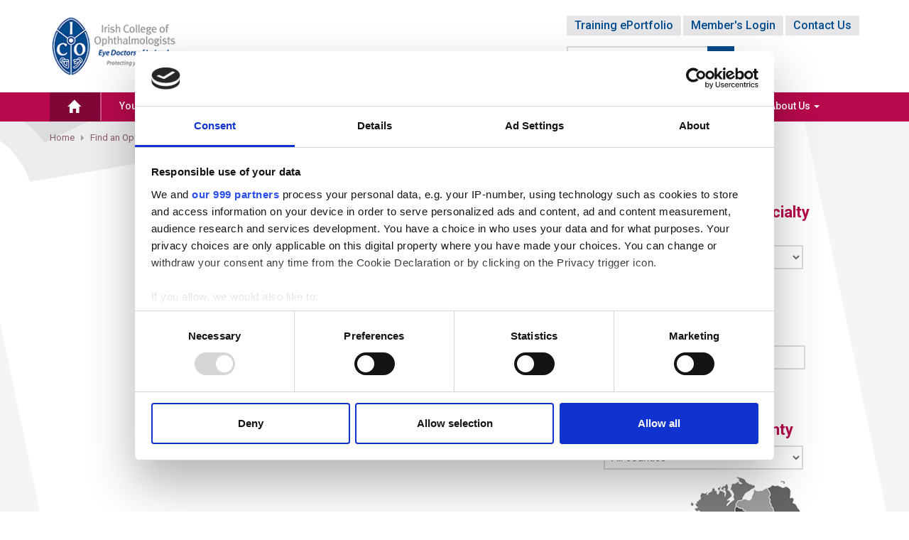

--- FILE ---
content_type: text/html
request_url: http://www.eyedoctors.ie/opthalmologists/doctor/218/Rosemary-Griffin-Treacy/
body_size: 10081
content:

<!DOCTYPE html>
<html lang="en">
<head>
<!--script id="Cookiebot" src="https://consent.cookiebot.com/uc.js" data-cbid="ed6ba8e2-0196-4822-bcd8-1dabdbc82e00" data-blockingmode="auto" type="text/javascript"></script-->
<!-- Google Tag Manager -->
<script>(function(w,d,s,l,i){w[l]=w[l]||[];w[l].push({'gtm.start':
new Date().getTime(),event:'gtm.js'});var f=d.getElementsByTagName(s)[0],
j=d.createElement(s),dl=l!='dataLayer'?'&l='+l:'';j.async=true;j.src=
'https://www.googletagmanager.com/gtm.js?id='+i+dl;f.parentNode.insertBefore(j,f);
})(window,document,'script','dataLayer','GTM-K8QVBJ7');</script>
<!-- End Google Tag Manager -->
<script>
window.addEventListener('CookiebotOnConsentReady', () => {
  Cookiebot.changed && document.location.reload();
})
</script>

<meta charset="utf-8">
<meta http-equiv="X-UA-Compatible" content="IE=edge">
<meta name="viewport" content="width=device-width, initial-scale=1">
<meta name="description" content="Dr Rosemary Griffin-Treacy Eye doctor, member of the Irish College of Ophthalmologists. ICO is the recognised training and professional body for medical and surgical eye doctors in Ireland">
<meta name="author" content="">
<meta http-equiv="Content-Type" content="text/html; charset=utf-8" />

<link rel="icon" type="image/ico" href="https://www.eyedoctors.ie/favicon.ico"/>
<link rel="shortcut icon" type="image/x-icon" href="https://www.eyedoctors.ie/favicon.ico" />
<meta content="https://www.eyedoctors.ie/favicon.ico" itemprop="image">
<link rel="apple-touch-icon" href="https://www.eyedoctors.ie/ios-icon.png" />

<meta name="Abstract" content="Dr Rosemary Griffin-Treacy Ophthalmologist member of the ICO | Eye Doctor 2026"/>
<meta name="description" content="Dr Rosemary Griffin-Treacy Eye doctor, member of the Irish College of Ophthalmologists. ICO is the recognised training and professional body for medical and surgical eye doctors in Ireland" />
<meta name="keywords" content="Ophthalmologists, College, Ireland, Eye, Doctors, Surgery, Glaucoma, Cataract, Conjunctivitis,Diabetic Retinopathy,Macular Degeneration, Eye Injuries " />
<meta name="AUTHOR" content="Irish College of Ophthalmogists (ICO) - https://eyedoctors.ie" />
<meta http-equiv="Pragma" content="no-cache" />



	<meta name="og:title" property="og:title" content="Dr Rosemary Griffin-Treacy | Ophthalmologist in Ireland | Eye Doctors 2026" />
	<meta name="og:type" property="og:type" content="Article" />
	<meta name="og:description" property="og:description" content=" Dr Rosemary Griffin-Treacy Eye doctor, member of the Irish College of Ophthalmologists. ICO is the recognised training and professional body for medical and surgical eye doctors&hellip;" />
	<meta name="og:url" property="og:url" content="https://www.eyedoctors.ie//opthalmologists/doctor/218/Dr-Rosemary-Griffin-Treacy/" />
	<meta name="og:image" property="og:image" content="https://www.eyedoctors.ie/css/img/eye-doctors.png" />
	<meta name="og:site_name" property="og:site_name" content="entertainment.ie" />

	<meta name="twitter:card" content="summary_large_image" />
	<meta name="twitter:title" content="Dr Rosemary Griffin-Treacy | Ophthalmologist in Ireland | Eye Doctors 2026" />
	<meta name="twitter:description" content=" Dr Rosemary Griffin-Treacy Eye doctor, member of the Irish College of Ophthalmologists. ICO is the recognised training and professional body for medical and surgical eye doctors&hellip;" />
	<meta name="twitter:url" content="https://www.eyedoctors.ie//opthalmologists/doctor/218/Dr-Rosemary-Griffin-Treacy/" />
	<meta name="twitter:image" content="https://www.eyedoctors.ie/css/img/eye-doctors.png" />
	<meta name="twitter:site" content="@eyedoctorsIRL" />
	<meta name="twitter:site:id" content="821343739" />
	<meta name="twitter:creator" content="@eyedoctorsIRL" />
	<meta name="twitter:creator:id" content="821343739" />

<title>Dr Rosemary Griffin-Treacy | Ophthalmologist in Ireland | Eye Doctors 2026</title>


    
<!-- Bootstrap core CSS -->
<link href="/css/bootstrap.css" rel="stylesheet">
<!-- Custom styles -->
<link href="/css/eyedoctors.css?version=5.1" rel="stylesheet">
<!-- Google Web Font: Roboto -->
<link href="//fonts.googleapis.com/css?family=Roboto:400,400italic,500,700,700italic" rel="stylesheet">
<!-- IE10 viewport hack for Surface/desktop Windows 8 bug -->
<script src="/ssi/js/ie10-viewport-bug-workaround.js"></script>
<!-- HTML5 shim and Respond.js IE8 support of HTML5 elements and media queries -->
<!--[if lt IE 9]>
    <script src="/ssi/js/html5shiv.min.js"></script>
    <script src="/ssi/js/respond.min.js"></script>
<![endif]-->

<script
        src="https://code.jquery.com/jquery-3.4.1.slim.min.js"
        integrity="sha256-pasqAKBDmFT4eHoN2ndd6lN370kFiGUFyTiUHWhU7k8="
        crossorigin="anonymous"></script>

<!-- script src="https://ajax.googleapis.com/ajax/libs/jquery/1.11.3/jquery.min.js"></script -->

<script type="text/javascript" src="/ssi/js/members_search_lib.js" ></script>
</head>
<body>
<!-- HEADER ================================================== -->
<!-- Google Tag Manager (noscript) -->
<noscript><iframe src="https://www.googletagmanager.com/ns.html?id=GTM-K8QVBJ7"
height="0" width="0" style="display:none;visibility:hidden"></iframe></noscript>
<!-- End Google Tag Manager (noscript) -->

<script>
$(document).ready(function(){
 toggleDropdownSettings();
});

$(window).on('resize', function(){
toggleDropdownSettings();
  });

  function toggleDropdownSettings(){
    //alert("hello");
    var width = getWidth();
   if(width<768){
    $(".dropdown-toggle").attr("data-hover", "none");
    $("#ico-members-menu").attr("href", "/members/sub-menu.asp?SubMenu=members");
    $("#guidelines-menu").attr("href", "/members/sub-menu.asp?SubMenu=guidelines");
    $("#ico-training-menu").attr("href", "/members/sub-menu.asp?SubMenu=training");
  }
  else{
    $(".dropdown-toggle").attr("data-hover", "dropdown");
    $("#ico-members-menu").attr("href", "#");
    $("#ico-training-menu").attr("href", "#");
  }
  }

  function getWidth() {
  if (self.innerHeight) {
    return self.innerWidth;
  }

  if (document.documentElement && document.documentElement.clientHeight) {
    return document.documentElement.clientWidth;
  }

  if (document.body) {
    return document.body.clientWidth;
  }
}
</script> 

<header>
<div id="skip"><a href="#content" title="Skip the navigation and go to the content directly" tabindex="0">Skip navigation</a></div>
 <div class="navbar navbar-default navbar-static-top" role="navigation">
    <div class="navbar-header">
      <div class="container">
        <button type="button" class="navbar-toggle" data-toggle="collapse" data-target=".navbar-collapse"><span class="sr-only">Toggle navigation</span> <span class="icon-bar"></span> <span class="icon-bar"></span> <span class="icon-bar"></span></button>
        <p class="navbar-brand"><a href="/" title="Irish College Of Ophthalmologists"><img  src="/images/ICO_logo_2020.png" alt="Irish College of Ophthalmologists - Protecting your vision" style="max-height:90px"></a></p>
        

      </div>
    </div>
    <div class="navbar-collapse collapse">
      <div class="container">
        <ul class="nav navbar-nav navbar-main">
            <li class="active"><a href="/" title="Go to the Eye Doctors Homepage"><span class="glyphicon glyphicon-home"></span> <span class="home">Home</span></a></li>
          <li class="dropdown"><a href="#" class="dropdown-toggle" data-toggle="dropdown" data-hover="dropdown">Your Eye Health <span class="caret"></a>
            <ul class="dropdown-menu" role="menu">
                
                            <li ><a href="/your-eye-health/Patient-Information-Leaflets.asp">Patient Information Leaflets</a></li>

              <li ><a href="/your-eye-health/looking-after-your-eyes.asp">Looking After Your Eyes</a></li>

              <li ><a href="/your-eye-health/eye-conditions.asp">Eye Conditions</a></li>

              <li ><a href="/your-eye-health/cataract-what-to-expect.asp">Cataract Surgery</a></li>

              <li ><a href="/your-eye-health/how-to-use-eyedrops.asp">Eye Drop Instructions</a></li>

              <li ><a href="/your-eye-health/screening.asp">Screening</a></li>

            

              <li ><a href="/your-eye-health/faq.asp">Your Questions Answered</a></li>
              <li ><a href="/your-eye-health/in-an-emergency.asp">In An Emergency</a></li>
              <li ><a href="/your-eye-health/support-groups.asp">Patient Support</a></li>
              <li ><a href="/your-eye-health/Low-Vision-services.asp">Low Vision Services</a></li>
            </ul>
          </li>
          <li><a  href="/opthalmologists/">Find an Eye Doctor</a></li>
          <li class="dropdown"><a id="healthpolicy"  href="#" class="dropdown-toggle" data-toggle="dropdown" data-hover="dropdown">Health Policy <span class="caret"></a>
            <ul class="dropdown-menu" role="menu">
               <li><a href="/Health-Policy/HSE-Primary-Care-Eye-Services-Report.asp">HSE Primary Care Eye Services Report.</a></li>
              <li><a href="/Health-Policy/medical-fitness-to-drive.asp">Medical Fitness to Drive Guidelines</a></li>

              <li class="dropdown-submenu" >
                <a id="clinical-programme-menu"  href="#"><b>Clinical Programme </b><span class="caret-right"></span></a>
                   <ul class="dropdown-menu">
                    <li>
                      <a href="/Health-Policy/clinical-programme.asp">Model of Care</a>
                    </li>
                    <li>
                     <a href="/Health-Policy/Education-Series-for-the-Integrated-Eye-Care-Team.asp">National Education Series for the Integrated Eye Care Team</a>
                    </li>
                  </ul>
              </li>

              <li><a href="/press-release/February-8-2015/ICO-Publish-Guidelines-for-Refractive-Eye-Surgery/26.html">Refractive Surgery Guideline</a></li>
              <li><a href="/Health-Policy/Economic-cost-of-Eye-Diseases.asp">The Economic Cost of Eye Diseases</a></li>
              <li><a href="/Health-Policy/Tobacco-Control.asp">Tobacco Control</a></li>
              <li><a href="/Health-Policy/Medical-Advertising-Standards.asp">Direct to Patient Advertising</a></li>
              <!-- li><a href="/Health-Policy/Refractive-Surgery-Guidelines.asp">Refractive Surgery Guidelines</a></li -->
            </ul>
          </li>
          <li class="dropdown"><a href="#" class="dropdown-toggle" data-toggle="dropdown" data-hover="dropdown">Training <span class="caret"></a>
            <ul class="dropdown-menu" role="menu">
               <li><a href="/trainees/a-Career-as-an-Eye-Doctor.asp">Career as an Eye Doctor</a></li>

              <li class="dropdown-submenu" >
                <a id="ico-medical-training-menu" tabindex="-1" href="#"><b>Medical Ophthalmology </b><span class="caret-right"></span></a>

                <ul class=" dropdown-menu">
                                      <li>
                  <!-- a href="/trainees/Core-Training-in-Medical-Ophthalmology.asp" -->
                  <a href="/trainees/Basic-Training-in-Medical-Ophthalmology.asp">
                  Basic  Training in Medical Ophthalmology
                  </a></li>
                  <li>
                  <!-- a href="/trainees/Specialist-Training-in-Medical-Ophthalmology.asp" -->
                  <a href="/trainees/Specialist-Training-in-Medical-Ophthalmology.asp">
                  Higher Specialist Training in Medical Ophthalmology
                  </a></li>
            
                </ul>
              </li>

              <li class="dropdown-submenu" >
                <a id="ico-surgical-training-menu" tabindex="-1" href="#"><b>Surgical Ophthalmology  </b><span class="caret-right"></span></a>

                <ul class=" dropdown-menu">
                                      <li>
                  <a href="/trainees/Basic-Training-in-Surgical-Ophthalmology.asp">
                  Basic  Training in Surgical Ophthalmology </a>
                  </li>
                  <li>
                  <a href="/trainees/Specialist-Training-in-Surgical-Ophthalmology.asp">
                     Higher Specialist Training in Surgical Ophthalmology </a>
                  </li>
            
                </ul>
              </li>


                 <!-- li><a href="/members/CPD_Support_Scheme/">CPD - Support Scheme for NCHDs</a></li -->
                <li><a href="/trainees/International-Medical-Graduates-Training-Initiative.asp" title="International Medical Graduates Training Initiative">International Medical Graduates Training Initiative</a></li>
            </ul>
          </li>

          <li class="dropdown"><a href="#" class="dropdown-toggle" data-toggle="dropdown" data-hover="dropdown">For Doctors <span class="caret"></a>
            <ul class="dropdown-menu" role="menu">

              <li class="dropdown-submenu" >
                <a id="ico-members-menu" tabindex="-1" href="#"><b>ICO Members </b><span class="caret-right"></span></a>

                <ul class=" dropdown-menu">


            



                  <li><a href="/members/Benefits-of-Membership.asp">Benefits of membership</a></li>
                  <li><a href="/members/Code-of-Conduct.asp">Code of Conduct</a></li>
                  <li><a href="/members/Professional-Competence.asp">Professional Competence</a></li>


   
                  <li><a href="/members/specialist-registration.asp">Specialist Registration</a></li>
                     <!-- li><a href="/members/available-posts.asp">Available Posts</a></li -->
                  <li><a href="/members/Support-Services-for-Doctors/">Support Services for Doctors</a></li>
                  
                  <li><a href="/members/publications/">Publications</a></li>
                  <li><a href="/members/ICO-Newsletters.asp">Newsletter</a></li>
                  <li><a href="/members/Honorary-Lectures_ICO-Medal-Winners.asp">Honorary Lectures &amp; ICO Medal Winners</a></li>

                  
                </ul>
              </li>

              <li class="dropdown-submenu" >
                <a id="guidelines-menu" tabindex="-1" href="#" ><b>Guidelines </b><span class="caret-right"></span></a>
                <ul class=" dropdown-menu" >



                                      <li><a href="/members/ICO-Guidelines-on-the-Consent-Process.asp">ICO Guidelines on the Consent Process</a></li>
                  <li><a href="/press-release/December-16-2015/Advertising-and-Marketing-Guidelines/58.html">Advertising and Marketing Guidelines</a></li>
                  <li><a href="/press-release/February-8-2015/ICO-Publish-Guidelines-for-Refractive-Eye-Surgery/26.html">Refractive Surgery Guidelines</a></li>
                  <li><a href="/members/Fitness-to-Drive-Guidelines.asp">Medical Fitness to Drive Guidelines</a></li>
                </ul>
              </li>
               <li><a href="/members/CPD_Support_Scheme/">CPD - Support Scheme for NCHDs</a></li>
              <li><a href="/members/For-GP.asp">For GP's</span></a></li>
              <li><a href="/working-in-ireland/">Working in Ireland</span></a></li>
              <li><a href="/sustainability-in-eye-care/">Sustainability Action in Eye Care</a></li>
              <li><a href="/members/Retina-Screen.asp">Retina Screen</a></li>
              <!--<li><a href="/members/children-services.asp">Children's Services</a></li> -->
              <li><a href="/members/useful-links.asp">Useful Links</a></li>
              <li><a href="/members/referring.asp">Referring</a></li>
              <li><a href="/members/Photo-Gallery/">Photo Gallery</a></li>
            </ul>
          </li>
          <li class="dropdown"><a href="#" class="dropdown-toggle" data-toggle="dropdown" data-hover="dropdown">News &amp; Events <span class="caret"></a>
            <ul class="dropdown-menu" role="menu">

            
          
              <li><a href="/press-releases/">Press Releases</a></li>
              <li><a href="/news-events/">Events</a></li>
            </ul>          
          </li>
          <li class="dropdown"><a href="#" class="dropdown-toggle" data-toggle="dropdown" data-hover="dropdown">About Us <span class="caret"></a>
            <ul class="dropdown-menu" role="menu">
              <li><a href="/About-The-College-Of-Ophthalmologists/who-we-are.asp">Who We Are</a></li>
              <li><a href="/About-The-College-Of-Ophthalmologists/ICO-Strategic-Plan.asp">Our Vision - Strategic Plan</a></li>
              <li><a href="/About-The-College-Of-Ophthalmologists/our-structure.asp">Our Structure</a></li>
              <li><a href="/About-The-College-Of-Ophthalmologists/governance.asp">Governance</a></li>
              <li><a href="/About-The-College-Of-Ophthalmologists/annual-reports.asp">Annual Reports</a></li>
              <li><a href="/About-The-College-Of-Ophthalmologists/celebrating-100-years.asp">Celebrating 100 Years</a></li>

              <li><a href="/About-The-College-Of-Ophthalmologists/Press-office.asp">Press Office</a></li>
            </ul>
          </li>
        </ul>
        <form class="navbar-form" role="search" action="/search/results.asp" name="search" id="search">
          <p>
            <a href="https://training.eyedoctors.ie" class="btn" target="login" title="Training ePortfolio">Training ePortfolio</a> 
            <a href="/members/login/" class="btn" target="login" title="Member's Login">Member's Login</a> <a href="/contact-us/" class="btn">Contact Us</a></p>
          <div class="form-group">
            <input type="text" name="q" id="q" class="form-control" placeholder="Search" aria-label="Search"/>
          </div>
          <button type="submit" class="btn btn-default">Submit</button>
        </form>
      </div>
    </div>
  </div>
</header>
<a name="content"></a>

<!-- CONTENT AREA ============================================ -->
<div class="content">
  <div class="content2">
    <div class="container">
      <!-- Breadcrumb -->
        		<!-- Breadcrumb -->
			<ol class="breadcrumb">
				<li><a href="/" title="Back to Eye Doctors Home page">Home</a></li>
				<li><a href="/opthalmologists/" title="Find an Ophthalmologist" >Find an Ophthalmologist</a></li>
<li class="active">Dr Rosemary Griffin-Treacy</li> 
			</ol>
		<!-- {end} Breadcrumb -->

      <!-- 2 Column Layout -->
        <div class="row layout" style="min-height:700px;">
        <!-- Main Column -->
        <div class="col-md-2 maincol">
               
        </div>
          <div class="col-md-6 maincol">
          <h1>Dr Rosemary Griffin-Treacy</h1>
	  	  <dl class="member-details">
            <dt>Details</dt>
            <dt>Private Rooms #1</dt>
<dd>
Medical Optics 
Fairview, Dublin 3
Bray, Wicklow<br>Tel: <a href="tel:01 805 7076 / 01 282 8065" class="phonenumber">01 805 7076 / 01 282 8065</a><br>Web: <a href="http://medicaloptics.ie/our-medical-eye-doctors/" target="Ext-Site" title="Go to http://medicaloptics.ie/our-medical-eye-doctors/">http://medicaloptics.ie/our-medical-eye-doctors/</a>
</dd>

	  	  </dl>

		  

        </div> <!-- {end} col md-8 -->
        <!-- Side Column -->
        <div class="col-md-4 sidecol">



          <form name="searchspecialities" action="/opthalmologists/eye-doctors-database.asp" method="get" onsubmit="submit(this);" class="form-inline member-search" role="form">
                  <h2>List Doctors by Sub Specialty Interest</h2>
            <div class="form-group">
                    <select name="SpecialtyID" onchange="submit()" class="form-control">
                        <option value="">Any Sub-Specialty Interests</option>
                        	<option value="17">Adult Strabismus</option>
	<option value="27">Age Related Macular Degeneration (AMD)</option>
	<option value="11">Anterior Segment</option>
	<option value="12">Cataract</option>
	<option value="4">Cataract Surgery</option>
	<option value="20">Community Ophthalmologist</option>
	<option value="35">Corneal crosslinking</option>
	<option value="7">Corneal Disease</option>
	<option value="34">Corneal transplantation</option>
	<option value="23">Diabetic Eye Disease</option>
	<option value="30">Electrophysiology </option>
	<option value="24">External Eye Disease</option>
	<option value="22">General Ophthalmology</option>
	<option value="8">Glaucoma</option>
	<option value="18">Lacrimal Surgery</option>
	<option value="16">Laser Refractive Surgery </option>
	<option value="28">Macular Degeneration</option>
	<option value="9">Medical Retina</option>
	<option value="29">Myopia </option>
	<option value="1">Neuro-Ophthalmology</option>
	<option value="6">Ocular Oncology</option>
	<option value="33">Ocular Surface</option>
	<option value="15">Oculoplastics</option>
	<option value="19">Orbital Disease</option>
	<option value="14">Paediatric Ophthalmology</option>
	<option value="31">Reconstructive Surgery</option>
	<option value="36">Refractive Surgery</option>
	<option value="21">Squint Surgery</option>
	<option value="10">Surgical Retina</option>
	<option value="5">Uveitis</option>
	<option value="25">Uveitis & Cornea </option>
	<option value="26">Uveitis & Retina</option>
	<option value="32">Vitreo-retinal</option>


                    </select>
            </div>
            
            <input type="hidden" name="MemberName" value="">
            <input type="hidden" name="searchusers" value="true">
            <input type="hidden" name="restr" value="">
            <input type="submit" value="Search" class="btn btn-default">
          </form>
          
          <form name="searchmember" action="/opthalmologists/eye-doctors-database.asp" method="get" onsubmit="return validate_form(this);" class="form-inline member-search" role="form">


         


            <h2>Search by Name</h2>
            <div class="form-group">
              <label class="sr-only" for="MemberName">Last Name</label>
              <input type="text" name="MemberName" class="form-control" placeholder="Last Name">
            </div>
            <input type="hidden" name="searchusers" value="true">
            <input type="hidden" name="restr" value="0">
            <input type="hidden" name="SpecialtyID" value="">
            <input type="submit" value="Search" class="btn btn-default">
          </form>
           <form name="searchcounty" class="member-county" action="List-eye-doctors-by-county.asp" method="post" onsubmit="return validate_form(this);">
    <h2>List Eye Doctors by County</h2>
	<select name="CountyID" onchange="submit()" class="form-control">
      <option value="">All counties</option>
          <option value="10">Dublin</option>
<option value="6">Cork</option>
<option value="3">Carlow</option>
<option value="5">Clare</option>
<option value="8">Donegal</option>
<option value="12">Galway</option>
<option value="13">Kerry</option>
<option value="14">Kildare</option>
<option value="15">Kilkenny</option>
<option value="16">Laois</option>
<option value="18">Limerick</option>
<option value="19">Longford</option>
<option value="20">Louth</option>
<option value="21">Mayo</option>
<option value="22">Meath</option>
<option value="25">Roscommon</option>
<option value="26">Sligo</option>
<option value="27">Tipperary</option>
<option value="29">Waterford</option>
<option value="30">Westmeath</option>
<option value="31">Wexford</option>
<option value="32">Wicklow</option>

      </select>
     <img src="/images/ireland-map-300.png" alt="Map of Ireland" usemap="#Map">
	  <map name="Map" id="Map">
        <area title="Monaghan" href="/opthalmologists/List-eye-doctors-by-county.asp?CountyID=23" coords="206,98,200,107,194,124,206,127,225,144,233,131,227,116,214,100" shape="poly">
        <area title="Galway" href="/opthalmologists/List-eye-doctors-by-county.asp?CountyID=12" coords="35,175,49,176,83,190,95,174,119,167,134,186,141,203,147,209,152,211,140,224,130,236,118,231,103,234,95,221,96,209,62,210,30,191" shape="poly">
        <area title="Waterford" href="/opthalmologists/List-eye-doctors-by-county.asp?CountyID=29" coords="146,315,161,337,175,334,181,324,195,319,214,318,212,309,198,307,189,300,170,300,169,311" shape="poly">
        <area title="Longford" href="/opthalmologists/List-eye-doctors-by-county.asp?CountyID=19" coords="172,144,160,156,153,169,157,183,172,180,188,160" shape="poly">
        <area title="Limerick" href="/opthalmologists/List-eye-doctors-by-county.asp?CountyID=18" coords="76,277,74,293,81,303,95,300,107,296,120,304,142,304,135,290,130,284,138,279,139,270,124,265,99,269" shape="poly">
        <area title="Clare" href="/opthalmologists/List-eye-doctors-by-county.asp?CountyID=5" coords="77,220,91,220,101,234,116,234,127,237,134,238,128,245,121,265,110,266,96,264,94,258,84,271,66,271,39,277,69,248,69,237" shape="poly">
        <area title="mayo" href="/opthalmologists/List-eye-doctors-by-county.asp?CountyID=21" coords="80,107,89,120,90,132,111,141,113,154,106,169,94,171,87,187,63,175,45,172,43,158,63,156,60,144,42,145,29,132,43,105" shape="poly">
        <area title="Meath" href="/opthalmologists/List-eye-doctors-by-county.asp?CountyID=22" coords="226,148,215,150,213,161,196,161,212,172,203,194,207,197,218,195,229,194,240,197,248,184,244,177,251,176,255,170,252,163,241,163" shape="poly">
        <area title="Leitrim" href="/opthalmologists/List-eye-doctors-by-county.asp?CountyID=17" coords="133,88,131,99,134,119,147,128,152,145,159,155,173,142,172,132,161,125,149,118,153,106,144,93" shape="poly">
        <area title="Kildare" href="/opthalmologists/List-eye-doctors-by-county.asp?CountyID=14" coords="210,198,233,197,240,201,240,212,226,229,226,245,216,246,210,236,207,215" shape="poly">
        <area title="Offaly" href="/opthalmologists/List-eye-doctors-by-county.asp?CountyID=24" coords="156,202,152,208,155,212,148,217,158,224,153,241,158,245,164,238,171,237,178,225,176,219,190,214,193,219,206,217,207,198,200,199,189,204" shape="poly">
        <area title="Dublin" href="/opthalmologists/List-eye-doctors-by-county.asp?CountyID=10" coords="256,171,247,179,249,186,240,202,242,211,256,212,264,210,262,177" shape="poly">
        <area title="Carlow" href="/opthalmologists/List-eye-doctors-by-county.asp?CountyID=3" coords="208,252,208,261,213,263,219,286,236,264,233,252,240,247,229,243,222,249" shape="poly">
        <area title="Tipperary" href="/opthalmologists/List-eye-doctors-by-county.asp?CountyID=27" coords="146,219,136,234,131,243,125,264,142,269,141,280,131,285,138,291,145,305,148,313,168,309,167,299,189,299,188,272,174,258,169,240,164,240,156,247,151,240,157,226" shape="poly">
        <area title="Cavan" href="/opthalmologists/List-eye-doctors-by-county.asp?CountyID=4" coords="153,108,151,117,175,134,177,148,186,156,213,158,212,149,220,146,205,128,179,126" shape="poly">
        <area title="Louth" href="/opthalmologists/List-eye-doctors-by-county.asp?CountyID=20" coords="261,131,249,126,235,129,228,143,233,154,244,162,254,160,249,138" shape="poly">
        <area title="Donegal" href="/opthalmologists/List-eye-doctors-by-county.asp?CountyID=8" coords="188,1,212,14,185,39,179,64,161,63,158,69,169,76,139,91,140,73,109,71,137,23" shape="poly">
        <area title="Wexford" href="/opthalmologists/List-eye-doctors-by-county.asp?CountyID=31" coords="253,308,246,295,256,281,260,259,252,256,241,267,238,265,222,285,219,292,213,306,219,314" shape="poly">
        <area title="Wicklow" href="/opthalmologists/List-eye-doctors-by-county.asp?CountyID=32" coords="243,212,253,215,266,212,269,238,262,257,251,254,240,266,234,253,243,249,237,243,228,238,232,227" shape="poly">
        <area title="Laois" href="/opthalmologists/List-eye-doctors-by-county.asp?CountyID=16" coords="170,238,172,256,181,253,195,247,206,251,213,247,206,231,205,219,194,221,188,217,179,221,183,225" shape="poly">
        <area title="Cork" href="/opthalmologists/List-eye-doctors-by-county.asp?CountyID=6" coords="80,306,86,333,76,343,67,354,44,362,39,360,25,369,66,383,112,369,160,339,145,316,141,305,118,306,108,299" shape="poly">
        <area title="Roscommon" href="/opthalmologists/List-eye-doctors-by-county.asp?CountyID=25" coords="116,142,127,147,141,128,150,145,158,157,151,170,157,196,148,207,136,179,121,164,110,168,115,152" shape="poly">
        <area title="Kilkenny" href="/opthalmologists/List-eye-doctors-by-county.asp?CountyID=15" coords="177,257,191,250,206,251,206,261,212,266,217,289,212,307,200,307,192,299,190,270" shape="poly">
        <area title="Westmeath" href="/opthalmologists/List-eye-doctors-by-county.asp?CountyID=30" coords="192,160,209,172,199,196,186,204,178,202,166,201,159,201,156,186,172,183" shape="poly">
        <area title="Sligo" href="/opthalmologists/List-eye-doctors-by-county.asp?CountyID=26" coords="129,91,131,120,139,127,129,143,104,138,93,130,93,107,121,114,118,99" shape="poly">
        <area title="Kerry" href="/opthalmologists/List-eye-doctors-by-county.asp?CountyID=13" coords="74,277,54,277,45,288,42,299,49,307,18,305,6,318,14,319,44,319,36,326,16,333,9,345,16,352,29,354,42,355,45,360,70,347,84,332,77,304" shape="poly">
      </map>
</form>


        </div> <!--{end}  sidecol -->
 
      </div> <!--{end}  layout -->
    
    </div> <!-- {end}  container -->
  </div> <!-- {end}  content2 -->
</div> <!-- {end}  content -->

<!-- FOOTER ================================================== -->

<footer>
  <div class="container">
    <div class="row">
      <div class="col-12">
        <div class="row">
          <div class="col-md-9">
            <p>
            &copy; 2026 Irish College of Ophthalmologists, CRO 151473, 121 Stephen’s Green, Dublin 2, D02 H903 <span>
            <a href="tel:35314022777">01&nbsp;402&nbsp;2777</a></span>
            <span><a href="mailto:info@eyedoctors.ie">info@eyedoctors.ie</a></span>
            </p>
          </div>
          <div class="col-md-3">
            <p style="padding-right:1rem;">
   
            <span><a href="https://www.linkedin.com/company/irish-college-of-ophthalmologists/" target="ext"><img src="/images/LIn-white.png" class="img-responsive" style="max-width: 15px;float:right;margin-right:0.8rem;" alt="ICO is on linkedin"></a></span>
    
           <span><a href="https://www.instagram.com/eyedoctorsirl/" target="ext"><img src="/images/Instagram_White.png" class="img-responsive" style="max-width: 15px;float:right;margin-right: 0.8rem;" alt="ICO is on Insta"></a></span>

          <span><a href="https://bsky.app/profile/eyedoctorsirl.bsky.social" target="ext"><img src="/images/bsky-icon.png" class="img-responsive" style="max-width: 15px;float:right;margin-right: 0.8rem;" alt="ICO is on Bluesky"></a></span>
          </p>
          </div>
      </div>
      <div class="col-md-8 col-sm-6">
        <p class="credit"><a href="https://www.fusio.net/?utm_source=ICO&utm_medium=Website&utm_campaign=ClientLinks" title="Website designed by Fusio" target="fusio">Web Design &amp; Development by Fusio</a> 2026</p>
      </div>
      <div class="col-md-4 col-sm-6 text-right" style="font-size:1.3rem">
        <a href="/about-The-College-Of-Ophthalmologists/cookie-policy.asp" title="Read the ICO cookie policy">Cookie Policy</a> | <a href="javascript: Cookiebot.renew()" title="Change your cookie preferences for the ICO website">Cookie Preferences</a>
      </div>
  </div>
</footer>

<!-- Jquery + Bootstrap JavaScript =========================== -->
<script src="/ssi/js/bootstrap.min.js"></script> 
<script src="/ssi/js/bootstrap-hover-dropdown.min.js"></script>


</body>
</html>